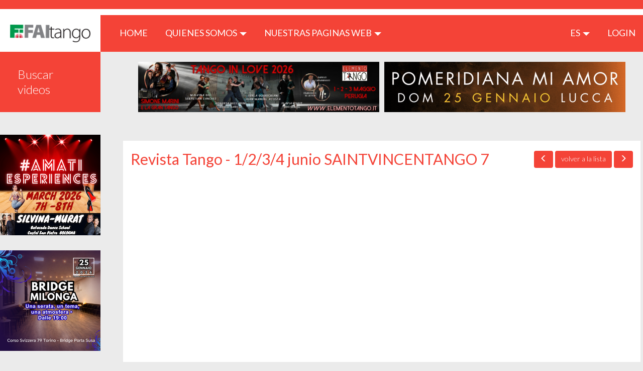

--- FILE ---
content_type: text/html; charset=UTF-8
request_url: https://tangomagazine.faitango.it/es/video/694?page=7
body_size: 4928
content:
<!DOCTYPE html>
<html lang="es">
    <head>
        <meta charset="utf-8">
        <meta http-equiv="X-UA-Compatible" content="IE=edge">
        <title>Home page | TangoMagazine</title>
        <meta name="viewport" content="width=device-width, initial-scale=1">
        <meta name="csrf-token" content="C7trEEE9BkaShY8aVnt61x9yzMUkQy2N3LwSHuOi">
        <link rel="stylesheet" type="text/css" href="https://tangomagazine.faitango.it/bootstrap/css/bootstrap.min.css">
        <link rel="stylesheet" type="text/css" href="https://tangomagazine.faitango.it/font-awesome/css/font-awesome.min.css">
        <link rel="stylesheet" type="text/css" href="https://tangomagazine.faitango.it/css/marg-padd.min.css">
        <!--[if lt IE 9]>
            <script src="https://oss.maxcdn.com/html5shiv/3.7.3/html5shiv.min.js"></script>
            <script src="https://oss.maxcdn.com/respond/1.4.2/respond.min.js"></script>
        <![endif]-->
        <link rel="stylesheet" href="//cdn.materialdesignicons.com/2.1.19/css/materialdesignicons.min.css">
        <link rel="stylesheet" type="text/css" href="https://tangomagazine.faitango.it/css/override.css">
        <link rel="stylesheet" type="text/css" href="https://tangomagazine.faitango.it/css/jssocials.css">
        <link rel="stylesheet" type="text/css" href="https://tangomagazine.faitango.it/css/jssocials-theme-flat.css">
        <link rel="stylesheet" type="text/css" href="https://tangomagazine.faitango.it/css/bootstrap-datepicker.css">

        <link rel="stylesheet" type="text/css" href="https://tangomagazine.faitango.it/js/slick/slick.css">
        <link rel="stylesheet" type="text/css" href="https://tangomagazine.faitango.it/js/slick/slick-theme.css">
        <link href="https://cdnjs.cloudflare.com/ajax/libs/select2/4.0.10/css/select2.min.css" rel="stylesheet">

        <link rel="stylesheet" type="text/css" href="https://tangomagazine.faitango.it/css/global.css">
        <link rel="stylesheet" type="text/css" href="https://tangomagazine.faitango.it/css/colors/red.css">

        <meta property="og:title" content="Revista Tango - 1/2/3/4 junio SAINTVINCENTANGO 7" />
<meta property="og:type" content="article" />
<meta property="og:image" content="https://i.ytimg.com/vi/kAq7dulbLk4/hqdefault.jpg" />
<meta property="og:description" content="Falta San Vicente Tango 7." />
<meta property="og:url" content="https://tangomagazine.faitango.it/es/video/694?page=7" />


    <!-- Global site tag (gtag.js) - Google Analytics -->
        <script async src=https://www.googletagmanager.com/gtag/js?id=UA-19658385-9></script>
        <script>
            window.dataLayer = window.dataLayer || [];
            function gtag(){dataLayer.push(arguments);}
            gtag('js', new Date());

            gtag('config', 'UA-19658385-9');
        </script>

    </head>
        <body>
            <header>
	<section class="nav-row">
		<div class="container-fluid">
			<div class="row">
				<div class="col-xs-12 no-padding">
					<nav class="navbar navbar-default">
						<div class="navbar-header">
							<div class="">
								<button type="button" class="btn btn-default navbar-toggle text-uppercase"
								        data-toggle="dropdown" aria-haspopup="true"
								        aria-expanded="false">
									es
								</button>
								<ul class="dropdown-menu dropdown-menu-right">
                                    <li>
            <a target="_self" href="/it/video/694?page=7">
                it
            </a>
        </li>
                        <li>
            <a target="_self" href="/en/video/694?page=7">
                en
            </a>
        </li>
                        <li>
            <a target="_self" href="/de/video/694?page=7">
                de
            </a>
        </li>
                        <li>
            <a target="_self" href="/fr/video/694?page=7">
                fr
            </a>
        </li>
        								</ul>
							</div>
							<a class="navbar-brand" href="/es/home" style="display: flex; align-items: center; justify-content: center; font-size: 2.5rem;"><img src="/img/logo.png"></a>
						</div>
						<div class="collapse navbar-collapse" id="bs-example-navbar-collapse-1">
							<ul class="nav navbar-nav hidden-xs">
								<li>
									<a href="/es/home">HOME <span class="sr-only">(current)</span></a>
								</li>
								<li class="dropdown">
									<a href="#" class="ì" data-toggle="dropdown" role="button"
									   aria-haspopup="true" aria-expanded="false">
										QUIENES SOMOS <span class="caret"></span>
									</a>
									<ul class="dropdown-menu">
                                                                                    <li>
                                                <a href="https://tangomagazine.faitango.it/es/cariche-sociali">
                                                    Sedes sociales
                                                </a>
                                            </li>
                                                                                    <li>
                                                <a href="https://tangomagazine.faitango.it/es/tangomagazine">
                                                    TangoMagazine
                                                </a>
                                            </li>
                                                                                    <li>
                                                <a href="https://tangomagazine.faitango.it/es/contatti">
                                                    Contacto
                                                </a>
                                            </li>
                                                                            </ul>
								</li>
								<li class="dropdown">
									<a href="#" class="dropdown-toggle text-uppercase" data-toggle="dropdown"
									   role="button"
									   aria-haspopup="true" aria-expanded="false">Nuestras paginas web <span
												class="caret"></span></a>
									<ul class="dropdown-menu">
                                        <li><a target="_blank" href="http://faitango.it">faitango.it</a></li>
                                        <li><a target="_blank" href="http://tangopodcast.net">tangopodcast.net</a></li>
                                        <li><a target="_blank" href="http://tangoygotan.faitango.it">tangoygotan.faitango.it</a></li>
                                        <li><a target="_blank" href="https://visitango.faitango.it">visitango.faitango.it</a></li>
                                        <li><a target="_blank" href="https://webradio.faitango.it">webradio.faitango.it</a></li>
                                        <li><a target="_blank" href="https://podcast.faitango.it">podcast.faitango.it</a></li>
                                    </ul>
								</li>
							</ul>
							<ul class="nav navbar-nav navbar-right">
								<li class="dropdown">
									<a href="#" class="dropdown-toggle" data-toggle="dropdown" role="button"
									   aria-haspopup="true" aria-expanded="false">
										es <span class="caret"></span>
									</a>
									<ul class="dropdown-menu" style="min-width: 50px;">
                                        <li>
            <a target="_self" href="/it/video/694?page=7">
                it
            </a>
        </li>
                        <li>
            <a target="_self" href="/en/video/694?page=7">
                en
            </a>
        </li>
                        <li>
            <a target="_self" href="/de/video/694?page=7">
                de
            </a>
        </li>
                        <li>
            <a target="_self" href="/fr/video/694?page=7">
                fr
            </a>
        </li>
        									</ul>
								</li>
																	<li>
                                        <a href="https://login.faitango.it/login?refer=https://tangomagazine.faitango.it">
                                            LOGIN
                                        </a>
									</li>
															</ul>
						</div>
					</nav>
				</div>
			</div>
		</div>
	</section>
    </header>

            <div class="container-fluid">
                <div class="row side-menu text-center no-padding">
                    <button type="button" class="collapsed side-menu" data-toggle="collapse" data-target="#side-menu"
                            aria-expanded="false">
                        MEN&Uacute; <span class="glyphicon glyphicon-menu-down" aria-hidden="true"></span>
                    </button>
                </div>
                <div class="row">
                    <div id="corpo">
                        <div id="sidebar">
    <div class="collapse navbar-collapse" id="side-menu">
        <ul class="nav navbar-nav navbar-side">
                            <li class="visible-sm visible-xs">
                    <a href="https://login.faitango.it/login?refer=https://tangomagazine.faitango.it">
                        LOGIN
                        <i class="fa fa-user"></i>
                    </a>
                </li>
                        <li><a href="/es/search">Buscar videos</a></li>
            <li class="dropdown visible-xs">
                <a href="#" class="dropdown-toggle" data-toggle="dropdown" role="button"
                   aria-haspopup="true" aria-expanded="false">Quienes somos <span class="caret"></span></a>
                <ul class="dropdown-menu">
                                            <li>
                            <a href="https://tangomagazine.faitango.it/es/cariche-sociali">
                                Sedes sociales
                            </a>
                        </li>
                                            <li>
                            <a href="https://tangomagazine.faitango.it/es/tangomagazine">
                                TangoMagazine
                            </a>
                        </li>
                                            <li>
                            <a href="https://tangomagazine.faitango.it/es/contatti">
                                Contacto
                            </a>
                        </li>
                                    </ul>
            </li>
            <li class="dropdown visible-xs">
                <a href="#" class="dropdown-toggle" data-toggle="dropdown" role="button"
                   aria-haspopup="true" aria-expanded="false">Nuestras paginas web <span class="caret"></span></a>
                <ul class="dropdown-menu">
					<li><a target="_blank" href="https://www.faitango.it/home.html">FaiTango</a></li>
                    <li><a target="_blank" href="http://tangoygotan.faitango.it">Tango y Gotan</a></li>
                    <li><a target="_blank" href="http://tangopodcast.net">Tangopodcast</a></li>
					<li><a target="_blank" href="https://visitango.faitango.it">Visitango</a></li>
                    <li><a target="_blank" href="https://webradio.faitango.it">Webradio</a></li>
                    <li><a target="_blank" href="https://podcast.faitango.it">Podcast</a></li>
                </ul>
            </li>
        </ul>
    </div>
</div>
                        <div id="main">
                            <div id="content">
                                    <div class="row">
	    <div class="col-xs-12 box-banner-rettangolari">
            <div id="bannerFaitango10">
                <script src="//banner.faitango.it/app/banner.js.php?area=10"></script>
            </div>
	    </div>

        <div class="clear: both;">&nbsp;</div>

                    <div class="page-content annuncio" id="box-annuncio">
                <div class="col-xs-12 col-md-4 col-md-push-8 col-lg-3 col-lg-push-9 nav-annunci">
                    					    <a class="btn btn-default btn-visitango" href="/es/video/693?page=7">
						    <span class="glyphicon glyphicon-menu-left"></span>
					    </a>
                    					<a class="btn btn-default btn-visitango" href="/es/search?page=7#video-694">
						<span class="visible-xs visible-sm glyphicon glyphicon-list"></span>
						<span class="hidden-xs hidden-sm">volver a la lista</span>
					</a>
                    					    <a class="btn btn-default btn-visitango" href="/es/video/695?page=7">
						    <span class="glyphicon glyphicon-menu-right"></span>
					    </a>
                                    </div>

                <div class="col-xs-12 col-md-8 col-md-pull-4 col-lg-9 col-lg-pull-3">
				    <h1>Revista Tango - 1/2/3/4 junio SAINTVINCENTANGO 7</h1>
                </div>

                <div class="clearfix"></div>

                <div class="embed-responsive embed-responsive-16by9" style="margin-top: 20px;">
                    <iframe class="embed-responsive-item" src="https://www.youtube.com/embed/kAq7dulbLk4?rel=0"></iframe>
                </div>

                <div style="padding: 20px; font-size: 21px;">
                    <p>
                        <span style="font-style: italic;">11/05/2017</span><br>
                        Falta San Vicente Tango 7.
                    </p>
                </div>

                                    <div class="col-xs-12 page-content">
                        <h1>Videos relacionados</h1>
                        <div class="lista-annunci">
                            <div class="row" aria-hidden="false">
                                                                                                        <div class="col-md-4 box-griglia">
                                        <div class="col-xs-12">
                                            <a name="video-1356"></a>
                                            <a href="/es/video/1356?page=7" title="Tango Magazine-Padova Tango Festival"><img src="https://i.ytimg.com/vi/Sq6-bUBwo4E/hqdefault.jpg" class="img-responsive cursor" role="button" tabindex="0"></a>
                                        </div>
                                        <div class="col-xs-12 ">
                                            <h3 title="Tango Magazine-Padova Tango Festival">Tango Magazine-Padova ...</h3>
                                            <div class="info-annuncio" style="min-height: 95px;">
                                                <span style="font-style: italic;">27/07/2023</span><br>
                                                <span aria-hidden="false">Edizione n.23 di Padova Tango Festival....</span>
                                            </div>
                                            
                                            <div style="text-align: center;"><a href="/es/video/1356?page=7" class="btn btn-default btn-visitango">Ver video</a></div>
                                        </div>
                                        <div class="clearfix"></div>
                                    </div>
                                                                                                        <div class="col-md-4 box-griglia">
                                        <div class="col-xs-12">
                                            <a name="video-1357"></a>
                                            <a href="/es/video/1357?page=7" title="Tango Magazine-Cuarteto Pichuco a SaintVincentTango Festival"><img src="https://i.ytimg.com/vi/Kvghpsu9Jng/hqdefault.jpg" class="img-responsive cursor" role="button" tabindex="0"></a>
                                        </div>
                                        <div class="col-xs-12 ">
                                            <h3 title="Tango Magazine-Cuarteto Pichuco a SaintVincentTango Festival">Tango Magazine-Cuartet...</h3>
                                            <div class="info-annuncio" style="min-height: 95px;">
                                                <span style="font-style: italic;">26/06/2023</span><br>
                                                <span aria-hidden="false">Gino Zambelli al Bandoneon-Cuarteto Pichuco con Ruben Peloni....</span>
                                            </div>
                                            
                                            <div style="text-align: center;"><a href="/es/video/1357?page=7" class="btn btn-default btn-visitango">Ver video</a></div>
                                        </div>
                                        <div class="clearfix"></div>
                                    </div>
                                                                                                        <div class="col-md-4 box-griglia">
                                        <div class="col-xs-12">
                                            <a name="video-1358"></a>
                                            <a href="/es/video/1358?page=7" title="Tango Magazine-Vivi La Falce a SaintVincenTango Festival n.11"><img src="https://i.ytimg.com/vi/LbnJJ3zaDpw/hqdefault.jpg" class="img-responsive cursor" role="button" tabindex="0"></a>
                                        </div>
                                        <div class="col-xs-12 ">
                                            <h3 title="Tango Magazine-Vivi La Falce a SaintVincenTango Festival n.11">Tango Magazine-Vivi La...</h3>
                                            <div class="info-annuncio" style="min-height: 95px;">
                                                <span style="font-style: italic;">22/06/2023</span><br>
                                                <span aria-hidden="false">Un gradito ritorno a SaintVincenTango Festival, Vivi La Falce....</span>
                                            </div>
                                            
                                            <div style="text-align: center;"><a href="/es/video/1358?page=7" class="btn btn-default btn-visitango">Ver video</a></div>
                                        </div>
                                        <div class="clearfix"></div>
                                    </div>
                                                                                                        <div class="col-md-4 box-griglia">
                                        <div class="col-xs-12">
                                            <a name="video-1359"></a>
                                            <a href="/es/video/1359?page=7" title="Tango Magazine-A SaintVincenTango Festival n.11  il Cantante Argentino Carlos Habiague"><img src="https://i.ytimg.com/vi/ilFxH9AcqnQ/hqdefault.jpg" class="img-responsive cursor" role="button" tabindex="0"></a>
                                        </div>
                                        <div class="col-xs-12 ">
                                            <h3 title="Tango Magazine-A SaintVincenTango Festival n.11  il Cantante Argentino Carlos Habiague">Tango Magazine-A Saint...</h3>
                                            <div class="info-annuncio" style="min-height: 95px;">
                                                <span style="font-style: italic;">15/06/2023</span><br>
                                                <span aria-hidden="false">Carlos Habiague Canta il Tango....</span>
                                            </div>
                                            
                                            <div style="text-align: center;"><a href="/es/video/1359?page=7" class="btn btn-default btn-visitango">Ver video</a></div>
                                        </div>
                                        <div class="clearfix"></div>
                                    </div>
                                                                                                        <div class="col-md-4 box-griglia">
                                        <div class="col-xs-12">
                                            <a name="video-1353"></a>
                                            <a href="/es/video/1353?page=7" title="Tango Magazine-A SaintVincenTango n.11 Ruben Peloni"><img src="https://i.ytimg.com/vi/wEpp9Btc3kc/hqdefault.jpg" class="img-responsive cursor" role="button" tabindex="0"></a>
                                        </div>
                                        <div class="col-xs-12 ">
                                            <h3 title="Tango Magazine-A SaintVincenTango n.11 Ruben Peloni">Tango Magazine-A Saint...</h3>
                                            <div class="info-annuncio" style="min-height: 95px;">
                                                <span style="font-style: italic;">01/06/2023</span><br>
                                                <span aria-hidden="false">Una Chiaccherata con Ruben Peloni a SaintVincenTango n.11....</span>
                                            </div>
                                            
                                            <div style="text-align: center;"><a href="/es/video/1353?page=7" class="btn btn-default btn-visitango">Ver video</a></div>
                                        </div>
                                        <div class="clearfix"></div>
                                    </div>
                                                                                                        <div class="col-md-4 box-griglia">
                                        <div class="col-xs-12">
                                            <a name="video-1354"></a>
                                            <a href="/es/video/1354?page=7" title="Cuarteto Pichuco a SaintVincenTangoFestival n.11"><img src="https://i.ytimg.com/vi/2bnJ1UIrQS0/hqdefault.jpg" class="img-responsive cursor" role="button" tabindex="0"></a>
                                        </div>
                                        <div class="col-xs-12 ">
                                            <h3 title="Cuarteto Pichuco a SaintVincenTangoFestival n.11">Cuarteto Pichuco a Sai...</h3>
                                            <div class="info-annuncio" style="min-height: 95px;">
                                                <span style="font-style: italic;">29/05/2023</span><br>
                                                <span aria-hidden="false">Orchestra Cuarteto Pichuco,con Ruben Peloni,a SaintVincenTangofestival n.11....</span>
                                            </div>
                                            
                                            <div style="text-align: center;"><a href="/es/video/1354?page=7" class="btn btn-default btn-visitango">Ver video</a></div>
                                        </div>
                                        <div class="clearfix"></div>
                                    </div>
                                                                                                        <div class="col-md-4 box-griglia">
                                        <div class="col-xs-12">
                                            <a name="video-1344"></a>
                                            <a href="/es/video/1344?page=7" title="Revista Tango-TanoTangoFestival -El Programa"><img src="https://i.ytimg.com/vi/hGzBvApAEoY/hqdefault.jpg" class="img-responsive cursor" role="button" tabindex="0"></a>
                                        </div>
                                        <div class="col-xs-12 ">
                                            <h3 title="Revista Tango-TanoTangoFestival -El Programa">Revista Tango-TanoTang...</h3>
                                            <div class="info-annuncio" style="min-height: 95px;">
                                                <span style="font-style: italic;">13/10/2022</span><br>
                                                <span aria-hidden="false">TanoTango Festival Nápoles -8/11 diciembre 2022....</span>
                                            </div>
                                            
                                            <div style="text-align: center;"><a href="/es/video/1344?page=7" class="btn btn-default btn-visitango">Ver video</a></div>
                                        </div>
                                        <div class="clearfix"></div>
                                    </div>
                                                                                                        <div class="col-md-4 box-griglia">
                                        <div class="col-xs-12">
                                            <a name="video-1247"></a>
                                            <a href="/es/video/1247?page=7" title="Revista Tango-Regresemos al 2013 con Zucca Tango Festival"><img src="https://i.ytimg.com/vi/fFafrapH-_U/hqdefault.jpg" class="img-responsive cursor" role="button" tabindex="0"></a>
                                        </div>
                                        <div class="col-xs-12 ">
                                            <h3 title="Revista Tango-Regresemos al 2013 con Zucca Tango Festival">Revista Tango-Regresem...</h3>
                                            <div class="info-annuncio" style="min-height: 95px;">
                                                <span style="font-style: italic;">28/09/2020</span><br>
                                                <span aria-hidden="false">Navegando por el archivo de la Revista Tango, proponemos algunas actuaciones del Festival Zucca Tang...</span>
                                            </div>
                                            
                                            <div style="text-align: center;"><a href="/es/video/1247?page=7" class="btn btn-default btn-visitango">Ver video</a></div>
                                        </div>
                                        <div class="clearfix"></div>
                                    </div>
                                                                                                        <div class="col-md-4 box-griglia">
                                        <div class="col-xs-12">
                                            <a name="video-1231"></a>
                                            <a href="/es/video/1231?page=7" title="Tango Magazine-Il Tango come terapia"><img src="https://i.ytimg.com/vi/nlbKSGiZbZs/hqdefault.jpg" class="img-responsive cursor" role="button" tabindex="0"></a>
                                        </div>
                                        <div class="col-xs-12 ">
                                            <h3 title="Tango Magazine-Il Tango come terapia">Tango Magazine-Il Tang...</h3>
                                            <div class="info-annuncio" style="min-height: 95px;">
                                                <span style="font-style: italic;">23/07/2020</span><br>
                                                <span aria-hidden="false">Per la rubrica &quot;Rivediamoli insieme&quot; Il Tango come terapia nella cura del Parkinson....</span>
                                            </div>
                                            
                                            <div style="text-align: center;"><a href="/es/video/1231?page=7" class="btn btn-default btn-visitango">Ver video</a></div>
                                        </div>
                                        <div class="clearfix"></div>
                                    </div>
                                                                                                        <div class="col-md-4 box-griglia">
                                        <div class="col-xs-12">
                                            <a name="video-1210"></a>
                                            <a href="/es/video/1210?page=7" title="Tango Magazine- &quot;Aosta Tango Festival 2021&quot;"><img src="https://i.ytimg.com/vi/er8RxP_FaRg/hqdefault.jpg" class="img-responsive cursor" role="button" tabindex="0"></a>
                                        </div>
                                        <div class="col-xs-12 ">
                                            <h3 title="Tango Magazine- &quot;Aosta Tango Festival 2021&quot;">Tango Magazine- &quot;Aosta...</h3>
                                            <div class="info-annuncio" style="min-height: 95px;">
                                                <span style="font-style: italic;">29/05/2020</span><br>
                                                <span aria-hidden="false">Aosta Tango Festival n.10 - 30 maggio-2 Giugno 2021....</span>
                                            </div>
                                            
                                            <div style="text-align: center;"><a href="/es/video/1210?page=7" class="btn btn-default btn-visitango">Ver video</a></div>
                                        </div>
                                        <div class="clearfix"></div>
                                    </div>
                                                                                                        <div class="col-md-4 box-griglia">
                                        <div class="col-xs-12">
                                            <a name="video-1085"></a>
                                            <a href="/es/video/1085?page=7" title="Tango Magazine-Monica Maria Fumagalli e Punto y Branca."><img src="https://i.ytimg.com/vi/FNX-i6tlfak/hqdefault.jpg" class="img-responsive cursor" role="button" tabindex="0"></a>
                                        </div>
                                        <div class="col-xs-12 ">
                                            <h3 title="Tango Magazine-Monica Maria Fumagalli e Punto y Branca.">Tango Magazine-Monica ...</h3>
                                            <div class="info-annuncio" style="min-height: 95px;">
                                                <span style="font-style: italic;">05/03/2020</span><br>
                                                <span aria-hidden="false">Monica Maria Fumagalli e Punto y Branca ci parlano di &quot;Tangos a Contraluz&quot;...</span>
                                            </div>
                                            
                                            <div style="text-align: center;"><a href="/es/video/1085?page=7" class="btn btn-default btn-visitango">Ver video</a></div>
                                        </div>
                                        <div class="clearfix"></div>
                                    </div>
                                                                                                        <div class="col-md-4 box-griglia">
                                        <div class="col-xs-12">
                                            <a name="video-1086"></a>
                                            <a href="/es/video/1086?page=7" title="Tango Magazine-10° Aosta Festival Tango 2020"><img src="https://i.ytimg.com/vi/-14d3_xQGto/hqdefault.jpg" class="img-responsive cursor" role="button" tabindex="0"></a>
                                        </div>
                                        <div class="col-xs-12 ">
                                            <h3 title="Tango Magazine-10° Aosta Festival Tango 2020">Tango Magazine-10° Ao...</h3>
                                            <div class="info-annuncio" style="min-height: 95px;">
                                                <span style="font-style: italic;">29/02/2020</span><br>
                                                <span aria-hidden="false">10° Aosta Festival Tango 2020 30/31 Maggio 1/2 Giugno....</span>
                                            </div>
                                            
                                            <div style="text-align: center;"><a href="/es/video/1086?page=7" class="btn btn-default btn-visitango">Ver video</a></div>
                                        </div>
                                        <div class="clearfix"></div>
                                    </div>
                                                            </div>
                        </div>
                    </div>
                
                                    <div class="col-xs-12 page-content">
                        <h1>Te puede interesar</h1>
                        <div class="lista-annunci">
                            <div class="row" aria-hidden="false">
                                                                                                        <div class="col-md-4 box-griglia">
                                        <div class="col-xs-12">
                                            <a name="video-825"></a>
                                            <a href="/es/video/825?page=7" title="Tango Magazine - Tano tango Festival-Pablo Garcia"><img src="https://i.ytimg.com/vi/3XKu_j-KpyA/hqdefault.jpg" class="img-responsive cursor" role="button" tabindex="0"></a>
                                        </div>
                                        <div class="col-xs-12 ">
                                            <h3 title="Tango Magazine - Tano tango Festival-Pablo Garcia">Tango Magazine - Tano ...</h3>
                                            <div class="info-annuncio" style="min-height: 95px;">
                                                <span style="font-style: italic;">25/09/2015</span><br>
                                                <span aria-hidden="false">En el XI festival de Tano Tango la revista Tango conoció al Maestro de Tango Pablo García....</span>
                                            </div>
                                            
                                            <div style="text-align: center;"><a href="/es/video/825?page=7" class="btn btn-default btn-visitango">Ver video</a></div>
                                        </div>
                                        <div class="clearfix"></div>
                                    </div>
                                                                                                        <div class="col-md-4 box-griglia">
                                        <div class="col-xs-12">
                                            <a name="video-1023"></a>
                                            <a href="/es/video/1023?page=7" title="Revista Tango - Actuaciones del archivo Revista Tango"><img src="https://i.ytimg.com/vi/R8-quwoO5JM/hqdefault.jpg" class="img-responsive cursor" role="button" tabindex="0"></a>
                                        </div>
                                        <div class="col-xs-12 ">
                                            <h3 title="Revista Tango - Actuaciones del archivo Revista Tango">Revista Tango - Actuac...</h3>
                                            <div class="info-annuncio" style="min-height: 95px;">
                                                <span style="font-style: italic;">22/01/2014</span><br>
                                                <span aria-hidden="false">Tango Magazine se basa en el archivo de performance....</span>
                                            </div>
                                            
                                            <div style="text-align: center;"><a href="/es/video/1023?page=7" class="btn btn-default btn-visitango">Ver video</a></div>
                                        </div>
                                        <div class="clearfix"></div>
                                    </div>
                                                                                                        <div class="col-md-4 box-griglia">
                                        <div class="col-xs-12">
                                            <a name="video-1250"></a>
                                            <a href="/es/video/1250?page=7" title="Revista Tango-De SaintVincenTango 2016 &quot;La Barcelona Típica&quot;"><img src="https://i.ytimg.com/vi/sI0XogYlIro/hqdefault.jpg" class="img-responsive cursor" role="button" tabindex="0"></a>
                                        </div>
                                        <div class="col-xs-12 ">
                                            <h3 title="Revista Tango-De SaintVincenTango 2016 &quot;La Barcelona Típica&quot;">Revista Tango-De Saint...</h3>
                                            <div class="info-annuncio" style="min-height: 95px;">
                                                <span style="font-style: italic;">26/10/2020</span><br>
                                                <span aria-hidden="false">Repasemos de SaintVincenTango 2016 &quot;La Tipica Barcelona&quot;....</span>
                                            </div>
                                            
                                            <div style="text-align: center;"><a href="/es/video/1250?page=7" class="btn btn-default btn-visitango">Ver video</a></div>
                                        </div>
                                        <div class="clearfix"></div>
                                    </div>
                                                                                                        <div class="col-md-4 box-griglia">
                                        <div class="col-xs-12">
                                            <a name="video-694"></a>
                                            <a href="/es/video/694?page=7" title="Revista Tango - 1/2/3/4 junio SAINTVINCENTANGO 7"><img src="https://i.ytimg.com/vi/kAq7dulbLk4/hqdefault.jpg" class="img-responsive cursor" role="button" tabindex="0"></a>
                                        </div>
                                        <div class="col-xs-12 ">
                                            <h3 title="Revista Tango - 1/2/3/4 junio SAINTVINCENTANGO 7">Revista Tango - 1/2/3/...</h3>
                                            <div class="info-annuncio" style="min-height: 95px;">
                                                <span style="font-style: italic;">11/05/2017</span><br>
                                                <span aria-hidden="false">Falta San Vicente Tango 7....</span>
                                            </div>
                                            
                                            <div style="text-align: center;"><a href="/es/video/694?page=7" class="btn btn-default btn-visitango">Ver video</a></div>
                                        </div>
                                        <div class="clearfix"></div>
                                    </div>
                                                                                                        <div class="col-md-4 box-griglia">
                                        <div class="col-xs-12">
                                            <a name="video-1019"></a>
                                            <a href="/es/video/1019?page=7" title="La sombra del tango."><img src="https://i.ytimg.com/vi/VRi7rXdsLlQ/hqdefault.jpg" class="img-responsive cursor" role="button" tabindex="0"></a>
                                        </div>
                                        <div class="col-xs-12 ">
                                            <h3 title="La sombra del tango.">La sombra del tango....</h3>
                                            <div class="info-annuncio" style="min-height: 95px;">
                                                <span style="font-style: italic;">07/02/2014</span><br>
                                                <span aria-hidden="false">Tango y Ombre....</span>
                                            </div>
                                            
                                            <div style="text-align: center;"><a href="/es/video/1019?page=7" class="btn btn-default btn-visitango">Ver video</a></div>
                                        </div>
                                        <div class="clearfix"></div>
                                    </div>
                                                                                                        <div class="col-md-4 box-griglia">
                                        <div class="col-xs-12">
                                            <a name="video-873"></a>
                                            <a href="/es/video/873?page=7" title="Revista Tango-ECLIPSES EN LAS NUBES"><img src="https://i.ytimg.com/vi/Z6dXzGLq2pI/hqdefault.jpg" class="img-responsive cursor" role="button" tabindex="0"></a>
                                        </div>
                                        <div class="col-xs-12 ">
                                            <h3 title="Revista Tango-ECLIPSES EN LAS NUBES">Revista Tango-ECLIPSES...</h3>
                                            <div class="info-annuncio" style="min-height: 95px;">
                                                <span style="font-style: italic;">20/03/2015</span><br>
                                                <span aria-hidden="false">Eclipse 2015....</span>
                                            </div>
                                            
                                            <div style="text-align: center;"><a href="/es/video/873?page=7" class="btn btn-default btn-visitango">Ver video</a></div>
                                        </div>
                                        <div class="clearfix"></div>
                                    </div>
                                                            </div>
                        </div>
                    </div>
                
            </div>
            </div>
                            </div>
                        </div>

                        <div class="box-banner-quadrati">
                            <div class="col-xs-12 col-sm-12">
                                <div class="row">
                                    <div class="col-xs-12">
                                        <div id="bannerFaitango9">
                                            <script src="//banner.faitango.it/app/banner.js.php?area=9"></script>
                                        </div>
                                    </div>
                                </div>
                            </div>
                        </div>
                    </div>
                </div>
            </div>

            <footer>
    <div class="container-fluid">
        <div class="row">
            <div class="col-md-12">
                <div class="pull-left"> © Faitango
                    2019 - 2026                    - Sede legal: FAItango ASD - Viale Giotto, 96 - 52100 Arezzo (AR)
                    - P.Iva: 02905800047
                </div>
                <div class="pull-right">
                    Realizacion: <a href="#">Corvo Informatica</a>
                </div>
            </div>
        </div>
    </div>
</footer>

            <script src="https://ajax.googleapis.com/ajax/libs/jquery/2.2.4/jquery.min.js"></script>
            <script src="https://tangomagazine.faitango.it/bootstrap/js/bootstrap.min.js"></script>
            <script src="https://tangomagazine.faitango.it/js/bootstrap-confirmation/bootstrap-confirmation.min.js"></script>
            <script src="https://tangomagazine.faitango.it/js/bootstrap-datepicker/bootstrap-datepicker.js"></script>
            <script src="https://tangomagazine.faitango.it/js/bootstrap-datepicker/bootstrap-datepicker.es.min.js"></script>

            <script src="https://tangomagazine.faitango.it/js/jssocials.js"></script>
            <script src="https://tangomagazine.faitango.it/js/moment.js"></script>

            <script src="https://tangomagazine.faitango.it/js/slick/slick.min.js"></script>
            <script src="https://cdnjs.cloudflare.com/ajax/libs/select2/4.0.10/js/select2.min.js"></script>

            <script src="https://tangomagazine.faitango.it/js/custom.js"></script>
            <script>
             $(document).ready(function(){
                                  document.getElementsByTagName('body')[0].appendChild(script);
                 if ($('#box-cerca #tags') && $('#box-cerca #tags').html())
                 {
                     $('#box-cerca #tags').select2({
                         width: '100%',
                         placeholder: 'Selecciona una etiqueta',
                     });
                 }

                 if ($('#box-cerca #data_dal, #box-cerca #data_al') && $('#box-cerca #data_dal, #box-cerca #data_al').html())
                 {
                     $('#box-cerca #data_dal, #box-cerca #data_al').datepicker({
                         format: 'dd/mm/yyyy',
                         language: 'es',
                         weekStart: 1,
                     });

                 }
             });
            </script>
    </body>
</html>


--- FILE ---
content_type: text/html; charset=UTF-8
request_url: https://banner.faitango.it/app/banner.js.php?area=9
body_size: 987
content:
var banners9 = [{"banner":"4566","campaign":"787","image":"https:\/\/banner.faitango.it\/immaginibanner\/17684201609_Amati-esperiences-quadrato.png","url":"https:\/\/www.serendipityart.it\/wp\/amatiexperiences26\/","alt":"https:\/\/www.serendipityart.it\/wp\/amatiexperiences2"},{"banner":"4579","campaign":"789","image":"https:\/\/banner.faitango.it\/immaginibanner\/17684598849_milo.png","url":"https:\/\/forms.gle\/VsMomCg38ySdUTye6","alt":"https:\/\/forms.gle\/VsMomCg38ySdUTye6"},{"banner":"4573","campaign":"788","image":"https:\/\/banner.faitango.it\/immaginibanner\/17684204599_ultima1000205414.jpg","url":"https:\/\/fb.me\/e\/4JXHz4tqQ","alt":"https:\/\/fb.me\/e\/4JXHz4tqQ"}];
var sessionid = 'h0gt8hfkolbltrc1ldfps3ocl2';
var rotationTime9=180000;
var bannerArea9='9';
var bannerNum9=5;
var referrer9 = 'https://tangomagazine.faitango.it/es/video/694?page=7';
var exposeNum9 = bannerNum9;
var bannerPos9 = 0;

var urlLog9 = "//banner.faitango.it/app/log.php";

if(document.attachEvent){
	document.attachEvent("onreadystatechange", bnnload9);
}else if(window.addEventListener){
	window.addEventListener('DOMContentLoaded', bnnload9, false );
}else{
    console.log('Unable to attach event to dom in banner.js.php');
}

function bnnload9() {
    console.log('bnnload executed.');
	if(banners9.length>0){   
        exposeNum9 = Math.min(bannerNum9, banners9.length);
        expose9();
        if(bannerNum9<banners9.length){
            setInterval(expose9, rotationTime9);
        }
    }
}

function banner_faitango_async_start() {
    console.log('async start called');
    bnnload9();
}

function checkClick9(element){
    sendViews9(element.getAttribute("data-banner"),element.getAttribute("data-campaign"),'click');
    return true;
}

function sendViews9(banner,campaign,action){
    var xhttp = new XMLHttpRequest();
    xhttp.open("POST", urlLog9, true);
    xhttp.setRequestHeader("Content-type", "application/x-www-form-urlencoded");
    xhttp.send("SESSIONID="+sessionid+"&action="+action+"&banner="+banner+"&campaign="+campaign+"&ref="+referrer9);
}

function expose9(){
    var htmlCode = '';
    for(var i=0;i<exposeNum9;i++){
        htmlCode += '<a ' +
            'href="'+banners9[bannerPos9].url+'" ' +
            'target="_blank" ' +
            'onclick="return checkClick9(this)" ' +
            'data-banner="'+banners9[bannerPos9].banner+'" ' + 
            'data-campaign="'+banners9[bannerPos9].campaign+'" ' + 
            'class="bfturl bfturlnum'+i+'" ' + 
        '>' +
        '<img ' +
            'id="bannerImgFaitango" ' +
            'src="'+banners9[bannerPos9].image+'" ' +
            'alt="'+banners9[bannerPos9].alt+'" ' +
	    'style="width:200px;height:200px;max-width:100%"'+
            'class="bftimg bftimgnum'+i+'" ' + 
        '/>' +
        '</a>';
        sendViews9(banners9[bannerPos9].banner,banners9[bannerPos9].campaign,'impression');
        bannerPos9 = (bannerPos9+1)%(banners9.length);
    }
    document.getElementById('bannerFaitango'+bannerArea9).innerHTML = htmlCode;
    //setTimeout(expose9, rotationTime9);
}
